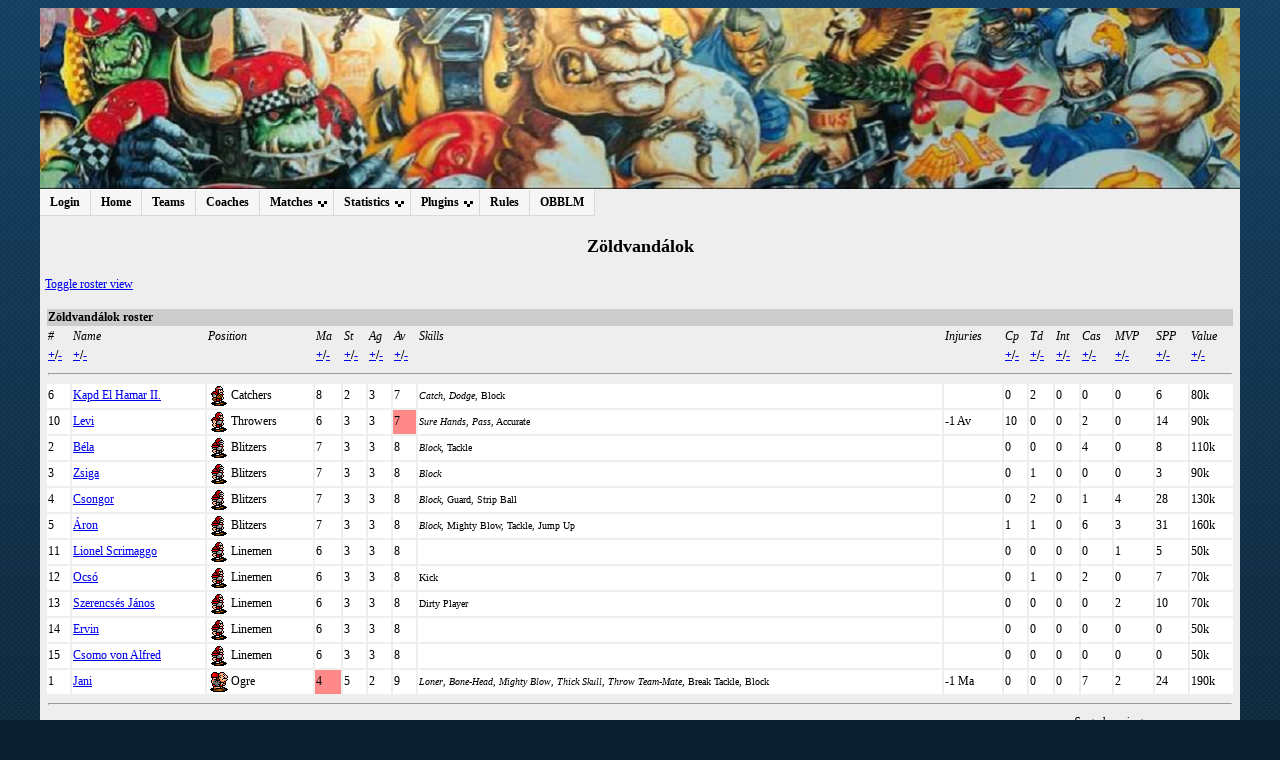

--- FILE ---
content_type: text/html; charset=UTF-8
request_url: http://mind2.koki.hu/obblm/index.php?section=objhandler&type=1&obj=2&obj_id=185&detailed=0&page=1&sort=av&dir=a
body_size: 33908
content:
    <!DOCTYPE HTML PUBLIC "-//W3C//DTD HTML 4.01 Transitional//EN" "http://www.w3.org/TR/html4/loose.dtd">
    <html>
    <head>
        <meta http-equiv="Content-Type" content="text/html;charset=utf-8">
        <!--KA favicon beszúrása-->
        <link REL="SHORTCUT ICON" HREF="http://mind2.koki.hu/obblm/images/favicon.ico">
        <title>OBBLM</title>
        <link type="text/css" href="css/stylesheet1.css" rel="stylesheet">
        <link rel="alternate" type="application/rss+xml" title="RSS Feed"href="rss.xml">
        <script type="text/javascript" src="lib/misc_functions.js"></script>
        <script type="text/javascript" src="lib/jquery-1.3.2.min.js"></script>
		<script type="text/javascript" src="https://ajax.googleapis.com/ajax/libs/jqueryui/1.8.21/jquery-ui.min.js"></script>
        <script type="text/javascript" src="lib/jquery.autocomplete-min.js"></script>
        <script type="text/javascript" src="lib/jquery.expander.js"></script>
        <link type="text/css" href="css/autocomplete.css" rel="stylesheet">

        <!-- CSS MENU (./cssmenu extension) -->
        <link href="cssmenu/css/dropdown/dropdown.css" media="all" rel="stylesheet" type="text/css">
        <link href="cssmenu/css/dropdown/themes/default/default.ultimate.css" media="all" rel="stylesheet" type="text/css">
        <!-- <script type="text/javascript" src="cssmenu/js/jquery/jquery.js"></script> -->
        <script type="text/javascript" src="cssmenu/js/jquery/jquery.dropdown.js"></script>
        <!--[if lt IE 7]>
        <script type="text/javascript" src="cssmenu/js/jquery/jquery.js"></script>
        <script type="text/javascript" src="cssmenu/js/jquery/jquery.dropdown.js"></script>
        <![endif]-->
    </head>
    <body>
        <div class="everything">
            <div class="banner"></div>
            <div class="menu">
                    <ul id="nav" class="dropdown dropdown-horizontal">
        <li><a href="index.php?section=login">Login</a></li>        <li><a href="index.php?section=main">Home</a></li>
        <li><a href="index.php?section=teamlist">Teams</a></li>
        <li><a href="index.php?section=coachlist">Coaches</a></li>
        <li><span class="dir">Matches</span>
            <ul>
                <li><a href="index.php?section=matches&amp;type=tours">Tournaments</a></li>
                <li><a href="index.php?section=matches&amp;type=recent">Recent matches</a></li>
                <li><a href="index.php?section=matches&amp;type=upcoming">Upcoming matches</a></li>
                            </ul>
        </li>
        <li><span class="dir">Statistics</span>
            <ul>
                <li><a href="index.php?section=objhandler&amp;type=2&amp;obj=2">Team standings</a></li>
                <li><a href="index.php?section=objhandler&amp;type=2&amp;obj=1">Player standings</a></li>
                <li><a href="index.php?section=objhandler&amp;type=2&amp;obj=3">Coach standings</a></li>
                <li><a href="index.php?section=objhandler&amp;type=2&amp;obj=4">Race standings</a></li>
                <li><a href="index.php?section=objhandler&amp;type=2&amp;obj=5">Star standings</a></li>
            </ul>
        </li>
                <li><span class="dir">Plugins</span>
            <ul>
              <li><a href="handler.php?type=search">Find coach or team</a></li>        <li><a href="handler.php?type=teamcompare">Team strength compare</a></li>        <li><a href="handler.php?type=hof">Hall of fame</a></li>        <li><a href="handler.php?type=famousteams">Famous Teams</a></li>        <li><a href="handler.php?type=wanted">Wanted</a></li>        <li><a href="handler.php?type=prize">Prizes</a></li>        <li><a href="handler.php?type=cemetery&amp;tid=0">Cemetery</a></li>        <li><a href="handler.php?type=memmatches">Memorable matches</a></li>        <li><a href="handler.php?type=graph&amp;gtype=4&amp;id=none">Graphical statistics</a></li>        <li><a href="handler.php?type=gallery">Gallery</a></li>                        
        <!--KA ->Ne csak adminok tudjanak BOTOCS meccseket feltölteni-->
        <!--Eredeti
                -->

                <li><a href="handler.php?type=leegmgr">Client Match Report Upload</a></li>        <li><a href="handler.php?type=pdfmatchreport">PDF Match Report</a></li>            </ul>
        </li>
        
        <li><a href="index.php?section=rules">Rules</a></li>
        <li><a href="index.php?section=about">OBBLM</a></li>
            </ul>
                </div> <!-- Menu div end -->
            <div class="section"> <!-- This container holds the section specific content -->
    
<!-- Header loaded, login auth, html frame generated: 0.074373006820679 -->
<h2>Zöldvandálok</h2>
<a href=index.php?section=objhandler&amp;type=1&amp;obj=2&amp;obj_id=185&amp;detailed=1>Toggle roster view</a><br><br>
    <table class="common" >
        <tr class="commonhead">
            <td colspan="16"><b>
            Zöldvandálok roster&nbsp;
                        </b></td>
        </tr>
        <tr>
            <td><i>#</i></td><td><i>Name</i></td><td><i>Position</i></td><td><i>Ma</i></td><td><i>St</i></td><td><i>Ag</i></td><td><i>Av</i></td><td><i>Skills</i></td><td><i>Injuries</i></td><td><i>Cp</i></td><td><i>Td</i></td><td><i>Int</i></td><td><i>Cas</i></td><td><i>MVP</i></td><td><i>SPP</i></td><td><i>Value</i></td>        </tr>
        <tr>
        <td><b><a href='index.php?section=objhandler&amp;type=1&amp;obj=2&amp;obj_id=185&amp;detailed=0&amp;page=1&amp;sort=nr&amp;dir=a' title='Sort ascending'>+</a>/<a href='index.php?section=objhandler&amp;type=1&amp;obj=2&amp;obj_id=185&amp;detailed=0&amp;page=1&amp;sort=nr&amp;dir=d' title='Sort descending'>-</a></b></td><td><b><a href='index.php?section=objhandler&amp;type=1&amp;obj=2&amp;obj_id=185&amp;detailed=0&amp;page=1&amp;sort=name&amp;dir=a' title='Sort ascending'>+</a>/<a href='index.php?section=objhandler&amp;type=1&amp;obj=2&amp;obj_id=185&amp;detailed=0&amp;page=1&amp;sort=name&amp;dir=d' title='Sort descending'>-</a></b></td><td></td><td><b><a href='index.php?section=objhandler&amp;type=1&amp;obj=2&amp;obj_id=185&amp;detailed=0&amp;page=1&amp;sort=ma&amp;dir=a' title='Sort ascending'>+</a>/<a href='index.php?section=objhandler&amp;type=1&amp;obj=2&amp;obj_id=185&amp;detailed=0&amp;page=1&amp;sort=ma&amp;dir=d' title='Sort descending'>-</a></b></td><td><b><a href='index.php?section=objhandler&amp;type=1&amp;obj=2&amp;obj_id=185&amp;detailed=0&amp;page=1&amp;sort=st&amp;dir=a' title='Sort ascending'>+</a>/<a href='index.php?section=objhandler&amp;type=1&amp;obj=2&amp;obj_id=185&amp;detailed=0&amp;page=1&amp;sort=st&amp;dir=d' title='Sort descending'>-</a></b></td><td><b><a href='index.php?section=objhandler&amp;type=1&amp;obj=2&amp;obj_id=185&amp;detailed=0&amp;page=1&amp;sort=ag&amp;dir=a' title='Sort ascending'>+</a>/<a href='index.php?section=objhandler&amp;type=1&amp;obj=2&amp;obj_id=185&amp;detailed=0&amp;page=1&amp;sort=ag&amp;dir=d' title='Sort descending'>-</a></b></td><td><b><a href='index.php?section=objhandler&amp;type=1&amp;obj=2&amp;obj_id=185&amp;detailed=0&amp;page=1&amp;sort=av&amp;dir=a' title='Sort ascending'>+</a>/<a href='index.php?section=objhandler&amp;type=1&amp;obj=2&amp;obj_id=185&amp;detailed=0&amp;page=1&amp;sort=av&amp;dir=d' title='Sort descending'>-</a></b></td><td></td><td></td><td><b><a href='index.php?section=objhandler&amp;type=1&amp;obj=2&amp;obj_id=185&amp;detailed=0&amp;page=1&amp;sort=mv_cp&amp;dir=a' title='Sort ascending'>+</a>/<a href='index.php?section=objhandler&amp;type=1&amp;obj=2&amp;obj_id=185&amp;detailed=0&amp;page=1&amp;sort=mv_cp&amp;dir=d' title='Sort descending'>-</a></b></td><td><b><a href='index.php?section=objhandler&amp;type=1&amp;obj=2&amp;obj_id=185&amp;detailed=0&amp;page=1&amp;sort=mv_td&amp;dir=a' title='Sort ascending'>+</a>/<a href='index.php?section=objhandler&amp;type=1&amp;obj=2&amp;obj_id=185&amp;detailed=0&amp;page=1&amp;sort=mv_td&amp;dir=d' title='Sort descending'>-</a></b></td><td><b><a href='index.php?section=objhandler&amp;type=1&amp;obj=2&amp;obj_id=185&amp;detailed=0&amp;page=1&amp;sort=mv_intcpt&amp;dir=a' title='Sort ascending'>+</a>/<a href='index.php?section=objhandler&amp;type=1&amp;obj=2&amp;obj_id=185&amp;detailed=0&amp;page=1&amp;sort=mv_intcpt&amp;dir=d' title='Sort descending'>-</a></b></td><td><b><a href='index.php?section=objhandler&amp;type=1&amp;obj=2&amp;obj_id=185&amp;detailed=0&amp;page=1&amp;sort=mv_cas&amp;dir=a' title='Sort ascending'>+</a>/<a href='index.php?section=objhandler&amp;type=1&amp;obj=2&amp;obj_id=185&amp;detailed=0&amp;page=1&amp;sort=mv_cas&amp;dir=d' title='Sort descending'>-</a></b></td><td><b><a href='index.php?section=objhandler&amp;type=1&amp;obj=2&amp;obj_id=185&amp;detailed=0&amp;page=1&amp;sort=mv_mvp&amp;dir=a' title='Sort ascending'>+</a>/<a href='index.php?section=objhandler&amp;type=1&amp;obj=2&amp;obj_id=185&amp;detailed=0&amp;page=1&amp;sort=mv_mvp&amp;dir=d' title='Sort descending'>-</a></b></td><td><b><a href='index.php?section=objhandler&amp;type=1&amp;obj=2&amp;obj_id=185&amp;detailed=0&amp;page=1&amp;sort=mv_spp&amp;dir=a' title='Sort ascending'>+</a>/<a href='index.php?section=objhandler&amp;type=1&amp;obj=2&amp;obj_id=185&amp;detailed=0&amp;page=1&amp;sort=mv_spp&amp;dir=d' title='Sort descending'>-</a></b></td><td><b><a href='index.php?section=objhandler&amp;type=1&amp;obj=2&amp;obj_id=185&amp;detailed=0&amp;page=1&amp;sort=value&amp;dir=a' title='Sort ascending'>+</a>/<a href='index.php?section=objhandler&amp;type=1&amp;obj=2&amp;obj_id=185&amp;detailed=0&amp;page=1&amp;sort=value&amp;dir=d' title='Sort descending'>-</a></b></td>        </tr>
        <tr><td colspan="16"><hr></td></tr>
        <tr><td style='background-color: #FFFFFF; color: #000000;'>6</td><td style='background-color: #FFFFFF; color: #000000;'><a href='index.php?section=objhandler&amp;type=1&amp;obj=1&amp;obj_id=2604'>Kapd&nbsp;El&nbsp;Hamar&nbsp;II.</a></td><td style='background-color: #FFFFFF; color: #000000;'><table style='border-spacing:0px;'><tr><td><img align='left' src='images/player_icons/hcatcher1an.gif' alt='player avatar'></td><td>Catchers</td></tr></table></td><td style='background-color: #FFFFFF; color: #000000;'>8</td><td style='background-color: #FFFFFF; color: #000000;'>2</td><td style='background-color: #FFFFFF; color: #000000;'>3</td><td style='background-color: #FFFFFF; color: #000000;'>7</td><td style='background-color: #FFFFFF; color: #000000;'><small><i>Catch</i>, <i>Dodge</i>, Block</small></td><td style='background-color: #FFFFFF; color: #000000;'></td><td style='background-color: #FFFFFF; color: #000000;'>0</td><td style='background-color: #FFFFFF; color: #000000;'>2</td><td style='background-color: #FFFFFF; color: #000000;'>0</td><td style='background-color: #FFFFFF; color: #000000;'>0</td><td style='background-color: #FFFFFF; color: #000000;'>0</td><td style='background-color: #FFFFFF; color: #000000;'>6</td><td style='background-color: #FFFFFF; color: #000000;'>80k</td></tr>
<tr><td style='background-color: #FFFFFF; color: #000000;'>10</td><td style='background-color: #FFFFFF; color: #000000;'><a href='index.php?section=objhandler&amp;type=1&amp;obj=1&amp;obj_id=2511'>Levi</a></td><td style='background-color: #FFFFFF; color: #000000;'><table style='border-spacing:0px;'><tr><td><img align='left' src='images/player_icons/hthrower1an.gif' alt='player avatar'></td><td>Throwers</td></tr></table></td><td style='background-color: #FFFFFF; color: #000000;'>6</td><td style='background-color: #FFFFFF; color: #000000;'>3</td><td style='background-color: #FFFFFF; color: #000000;'>3</td><td style='background-color: #FF8888; color: black;'>7</td><td style='background-color: #FFFFFF; color: #000000;'><small><i>Sure Hands</i>, <i>Pass</i>, Accurate</small></td><td style='background-color: #FFFFFF; color: #000000;'>-1 Av</td><td style='background-color: #FFFFFF; color: #000000;'>10</td><td style='background-color: #FFFFFF; color: #000000;'>0</td><td style='background-color: #FFFFFF; color: #000000;'>0</td><td style='background-color: #FFFFFF; color: #000000;'>2</td><td style='background-color: #FFFFFF; color: #000000;'>0</td><td style='background-color: #FFFFFF; color: #000000;'>14</td><td style='background-color: #FFFFFF; color: #000000;'>90k</td></tr>
<tr><td style='background-color: #FFFFFF; color: #000000;'>2</td><td style='background-color: #FFFFFF; color: #000000;'><a href='index.php?section=objhandler&amp;type=1&amp;obj=1&amp;obj_id=2503'>Béla</a></td><td style='background-color: #FFFFFF; color: #000000;'><table style='border-spacing:0px;'><tr><td><img align='left' src='images/player_icons/hblitzer1an.gif' alt='player avatar'></td><td>Blitzers</td></tr></table></td><td style='background-color: #FFFFFF; color: #000000;'>7</td><td style='background-color: #FFFFFF; color: #000000;'>3</td><td style='background-color: #FFFFFF; color: #000000;'>3</td><td style='background-color: #FFFFFF; color: #000000;'>8</td><td style='background-color: #FFFFFF; color: #000000;'><small><i>Block</i>, Tackle</small></td><td style='background-color: #FFFFFF; color: #000000;'></td><td style='background-color: #FFFFFF; color: #000000;'>0</td><td style='background-color: #FFFFFF; color: #000000;'>0</td><td style='background-color: #FFFFFF; color: #000000;'>0</td><td style='background-color: #FFFFFF; color: #000000;'>4</td><td style='background-color: #FFFFFF; color: #000000;'>0</td><td style='background-color: #FFFFFF; color: #000000;'>8</td><td style='background-color: #FFFFFF; color: #000000;'>110k</td></tr>
<tr><td style='background-color: #FFFFFF; color: #000000;'>3</td><td style='background-color: #FFFFFF; color: #000000;'><a href='index.php?section=objhandler&amp;type=1&amp;obj=1&amp;obj_id=2592'>Zsiga</a></td><td style='background-color: #FFFFFF; color: #000000;'><table style='border-spacing:0px;'><tr><td><img align='left' src='images/player_icons/hblitzer1an.gif' alt='player avatar'></td><td>Blitzers</td></tr></table></td><td style='background-color: #FFFFFF; color: #000000;'>7</td><td style='background-color: #FFFFFF; color: #000000;'>3</td><td style='background-color: #FFFFFF; color: #000000;'>3</td><td style='background-color: #FFFFFF; color: #000000;'>8</td><td style='background-color: #FFFFFF; color: #000000;'><small><i>Block</i></small></td><td style='background-color: #FFFFFF; color: #000000;'></td><td style='background-color: #FFFFFF; color: #000000;'>0</td><td style='background-color: #FFFFFF; color: #000000;'>1</td><td style='background-color: #FFFFFF; color: #000000;'>0</td><td style='background-color: #FFFFFF; color: #000000;'>0</td><td style='background-color: #FFFFFF; color: #000000;'>0</td><td style='background-color: #FFFFFF; color: #000000;'>3</td><td style='background-color: #FFFFFF; color: #000000;'>90k</td></tr>
<tr><td style='background-color: #FFFFFF; color: #000000;'>4</td><td style='background-color: #FFFFFF; color: #000000;'><a href='index.php?section=objhandler&amp;type=1&amp;obj=1&amp;obj_id=2504'>Csongor</a></td><td style='background-color: #FFFFFF; color: #000000;'><table style='border-spacing:0px;'><tr><td><img align='left' src='images/player_icons/hblitzer1an.gif' alt='player avatar'></td><td>Blitzers</td></tr></table></td><td style='background-color: #FFFFFF; color: #000000;'>7</td><td style='background-color: #FFFFFF; color: #000000;'>3</td><td style='background-color: #FFFFFF; color: #000000;'>3</td><td style='background-color: #FFFFFF; color: #000000;'>8</td><td style='background-color: #FFFFFF; color: #000000;'><small><i>Block</i>, Guard, Strip Ball</small></td><td style='background-color: #FFFFFF; color: #000000;'></td><td style='background-color: #FFFFFF; color: #000000;'>0</td><td style='background-color: #FFFFFF; color: #000000;'>2</td><td style='background-color: #FFFFFF; color: #000000;'>0</td><td style='background-color: #FFFFFF; color: #000000;'>1</td><td style='background-color: #FFFFFF; color: #000000;'>4</td><td style='background-color: #FFFFFF; color: #000000;'>28</td><td style='background-color: #FFFFFF; color: #000000;'>130k</td></tr>
<tr><td style='background-color: #FFFFFF; color: #000000;'>5</td><td style='background-color: #FFFFFF; color: #000000;'><a href='index.php?section=objhandler&amp;type=1&amp;obj=1&amp;obj_id=2506'>Áron</a></td><td style='background-color: #FFFFFF; color: #000000;'><table style='border-spacing:0px;'><tr><td><img align='left' src='images/player_icons/hblitzer1an.gif' alt='player avatar'></td><td>Blitzers</td></tr></table></td><td style='background-color: #FFFFFF; color: #000000;'>7</td><td style='background-color: #FFFFFF; color: #000000;'>3</td><td style='background-color: #FFFFFF; color: #000000;'>3</td><td style='background-color: #FFFFFF; color: #000000;'>8</td><td style='background-color: #FFFFFF; color: #000000;'><small><i>Block</i>, Mighty Blow, Tackle, Jump Up</small></td><td style='background-color: #FFFFFF; color: #000000;'></td><td style='background-color: #FFFFFF; color: #000000;'>1</td><td style='background-color: #FFFFFF; color: #000000;'>1</td><td style='background-color: #FFFFFF; color: #000000;'>0</td><td style='background-color: #FFFFFF; color: #000000;'>6</td><td style='background-color: #FFFFFF; color: #000000;'>3</td><td style='background-color: #FFFFFF; color: #000000;'>31</td><td style='background-color: #FFFFFF; color: #000000;'>160k</td></tr>
<tr><td style='background-color: #FFFFFF; color: #000000;'>11</td><td style='background-color: #FFFFFF; color: #000000;'><a href='index.php?section=objhandler&amp;type=1&amp;obj=1&amp;obj_id=2569'>Lionel&nbsp;Scrimaggo</a></td><td style='background-color: #FFFFFF; color: #000000;'><table style='border-spacing:0px;'><tr><td><img align='left' src='images/player_icons/hlineman1an.gif' alt='player avatar'></td><td>Linemen</td></tr></table></td><td style='background-color: #FFFFFF; color: #000000;'>6</td><td style='background-color: #FFFFFF; color: #000000;'>3</td><td style='background-color: #FFFFFF; color: #000000;'>3</td><td style='background-color: #FFFFFF; color: #000000;'>8</td><td style='background-color: #FFFFFF; color: #000000;'><small></small></td><td style='background-color: #FFFFFF; color: #000000;'></td><td style='background-color: #FFFFFF; color: #000000;'>0</td><td style='background-color: #FFFFFF; color: #000000;'>0</td><td style='background-color: #FFFFFF; color: #000000;'>0</td><td style='background-color: #FFFFFF; color: #000000;'>0</td><td style='background-color: #FFFFFF; color: #000000;'>1</td><td style='background-color: #FFFFFF; color: #000000;'>5</td><td style='background-color: #FFFFFF; color: #000000;'>50k</td></tr>
<tr><td style='background-color: #FFFFFF; color: #000000;'>12</td><td style='background-color: #FFFFFF; color: #000000;'><a href='index.php?section=objhandler&amp;type=1&amp;obj=1&amp;obj_id=2525'>Ocsó</a></td><td style='background-color: #FFFFFF; color: #000000;'><table style='border-spacing:0px;'><tr><td><img align='left' src='images/player_icons/hlineman1an.gif' alt='player avatar'></td><td>Linemen</td></tr></table></td><td style='background-color: #FFFFFF; color: #000000;'>6</td><td style='background-color: #FFFFFF; color: #000000;'>3</td><td style='background-color: #FFFFFF; color: #000000;'>3</td><td style='background-color: #FFFFFF; color: #000000;'>8</td><td style='background-color: #FFFFFF; color: #000000;'><small>Kick</small></td><td style='background-color: #FFFFFF; color: #000000;'></td><td style='background-color: #FFFFFF; color: #000000;'>0</td><td style='background-color: #FFFFFF; color: #000000;'>1</td><td style='background-color: #FFFFFF; color: #000000;'>0</td><td style='background-color: #FFFFFF; color: #000000;'>2</td><td style='background-color: #FFFFFF; color: #000000;'>0</td><td style='background-color: #FFFFFF; color: #000000;'>7</td><td style='background-color: #FFFFFF; color: #000000;'>70k</td></tr>
<tr><td style='background-color: #FFFFFF; color: #000000;'>13</td><td style='background-color: #FFFFFF; color: #000000;'><a href='index.php?section=objhandler&amp;type=1&amp;obj=1&amp;obj_id=2593'>Szerencsés&nbsp;János</a></td><td style='background-color: #FFFFFF; color: #000000;'><table style='border-spacing:0px;'><tr><td><img align='left' src='images/player_icons/hlineman1an.gif' alt='player avatar'></td><td>Linemen</td></tr></table></td><td style='background-color: #FFFFFF; color: #000000;'>6</td><td style='background-color: #FFFFFF; color: #000000;'>3</td><td style='background-color: #FFFFFF; color: #000000;'>3</td><td style='background-color: #FFFFFF; color: #000000;'>8</td><td style='background-color: #FFFFFF; color: #000000;'><small>Dirty Player</small></td><td style='background-color: #FFFFFF; color: #000000;'></td><td style='background-color: #FFFFFF; color: #000000;'>0</td><td style='background-color: #FFFFFF; color: #000000;'>0</td><td style='background-color: #FFFFFF; color: #000000;'>0</td><td style='background-color: #FFFFFF; color: #000000;'>0</td><td style='background-color: #FFFFFF; color: #000000;'>2</td><td style='background-color: #FFFFFF; color: #000000;'>10</td><td style='background-color: #FFFFFF; color: #000000;'>70k</td></tr>
<tr><td style='background-color: #FFFFFF; color: #000000;'>14</td><td style='background-color: #FFFFFF; color: #000000;'><a href='index.php?section=objhandler&amp;type=1&amp;obj=1&amp;obj_id=2509'>Ervin</a></td><td style='background-color: #FFFFFF; color: #000000;'><table style='border-spacing:0px;'><tr><td><img align='left' src='images/player_icons/hlineman1an.gif' alt='player avatar'></td><td>Linemen</td></tr></table></td><td style='background-color: #FFFFFF; color: #000000;'>6</td><td style='background-color: #FFFFFF; color: #000000;'>3</td><td style='background-color: #FFFFFF; color: #000000;'>3</td><td style='background-color: #FFFFFF; color: #000000;'>8</td><td style='background-color: #FFFFFF; color: #000000;'><small></small></td><td style='background-color: #FFFFFF; color: #000000;'></td><td style='background-color: #FFFFFF; color: #000000;'>0</td><td style='background-color: #FFFFFF; color: #000000;'>0</td><td style='background-color: #FFFFFF; color: #000000;'>0</td><td style='background-color: #FFFFFF; color: #000000;'>0</td><td style='background-color: #FFFFFF; color: #000000;'>0</td><td style='background-color: #FFFFFF; color: #000000;'>0</td><td style='background-color: #FFFFFF; color: #000000;'>50k</td></tr>
<tr><td style='background-color: #FFFFFF; color: #000000;'>15</td><td style='background-color: #FFFFFF; color: #000000;'><a href='index.php?section=objhandler&amp;type=1&amp;obj=1&amp;obj_id=2600'>Csomo&nbsp;von&nbsp;Alfred</a></td><td style='background-color: #FFFFFF; color: #000000;'><table style='border-spacing:0px;'><tr><td><img align='left' src='images/player_icons/hlineman1an.gif' alt='player avatar'></td><td>Linemen</td></tr></table></td><td style='background-color: #FFFFFF; color: #000000;'>6</td><td style='background-color: #FFFFFF; color: #000000;'>3</td><td style='background-color: #FFFFFF; color: #000000;'>3</td><td style='background-color: #FFFFFF; color: #000000;'>8</td><td style='background-color: #FFFFFF; color: #000000;'><small></small></td><td style='background-color: #FFFFFF; color: #000000;'></td><td style='background-color: #FFFFFF; color: #000000;'>0</td><td style='background-color: #FFFFFF; color: #000000;'>0</td><td style='background-color: #FFFFFF; color: #000000;'>0</td><td style='background-color: #FFFFFF; color: #000000;'>0</td><td style='background-color: #FFFFFF; color: #000000;'>0</td><td style='background-color: #FFFFFF; color: #000000;'>0</td><td style='background-color: #FFFFFF; color: #000000;'>50k</td></tr>
<tr><td style='background-color: #FFFFFF; color: #000000;'>1</td><td style='background-color: #FFFFFF; color: #000000;'><a href='index.php?section=objhandler&amp;type=1&amp;obj=1&amp;obj_id=2502'>Jani</a></td><td style='background-color: #FFFFFF; color: #000000;'><table style='border-spacing:0px;'><tr><td><img align='left' src='images/player_icons/ogre4an.gif' alt='player avatar'></td><td>Ogre</td></tr></table></td><td style='background-color: #FF8888; color: black;'>4</td><td style='background-color: #FFFFFF; color: #000000;'>5</td><td style='background-color: #FFFFFF; color: #000000;'>2</td><td style='background-color: #FFFFFF; color: #000000;'>9</td><td style='background-color: #FFFFFF; color: #000000;'><small><i>Loner</i>, <i>Bone-Head</i>, <i>Mighty Blow</i>, <i>Thick Skull</i>, <i>Throw Team-Mate</i>, Break Tackle, Block</small></td><td style='background-color: #FFFFFF; color: #000000;'>-1 Ma</td><td style='background-color: #FFFFFF; color: #000000;'>0</td><td style='background-color: #FFFFFF; color: #000000;'>0</td><td style='background-color: #FFFFFF; color: #000000;'>0</td><td style='background-color: #FFFFFF; color: #000000;'>7</td><td style='background-color: #FFFFFF; color: #000000;'>2</td><td style='background-color: #FFFFFF; color: #000000;'>24</td><td style='background-color: #FFFFFF; color: #000000;'>190k</td></tr>
        <tr>
            <td colspan="16">
            <hr>
            </td>
        </tr>
        <tr>
            <td align="right" colspan="16">
                        <div style='float:right;'><i>Sorted against: +av, +nr, +name</i></div>
            </td>
        </tr>
        </table>
    <table class="text">
        <tr>
            <td style="width: 100%;"> </td>
                    </tr>
    </table>
    <!-- Cyanide module team color style -->
<style type="text/css">
#cycolors {
width: 128px;
height: 112px;
position: relative;
background-image: url(images/cycolors.jpg);
background-repeat: no-repeat;
}

#cycolors ul {
margin: 0;
padding: 0;
padding-bottom:0px;padding-left:0px;padding-right:0px;padding-top:0px;
list-style: none;
}

#cycolors a {
position: absolute;
width: 15px;
height: 15px;
text-indent: -1000em;
padding-bottom:0px;padding-left:0px;padding-right:0px;padding-top:0px;
border-bottom:0px;border-left:0px;border-top:0px;border-right:0px;
}

#cycolors a:hover { border: 1px solid #fff; }

#cycolors .blue1 a {top: 0px;left: 0px;}
#cycolors .cyan1 a {top: 0px;left: 16px;}
#cycolors .green1 a {top: 0px;left: 32px;}
#cycolors .yellow1 a {top: 0px;left: 48px;}
#cycolors .red1 a {top: 0px;left: 64px;}
#cycolors .magenta1 a {top: 0px;left: 80px;}
#cycolors .purple1 a {top: 0px;left: 96px;}
#cycolors .grey1 a {top: 0px;left: 112px;}

#cycolors .blue2 a {top: 16px;left: 0px;}
#cycolors .cyan2 a {top: 16px;left: 16px;}
#cycolors .green2 a {top: 16px;left: 32px;}
#cycolors .yellow2 a {top: 16px;left: 48px;}
#cycolors .red2 a {top: 16px;left: 64px;}
#cycolors .magenta2 a {top: 16px;left: 80px;}
#cycolors .purple2 a {top: 16px;left: 96px;}
#cycolors .grey2 a {top: 16px;left: 112px;}

#cycolors .blue3 a {top: 32px;left: 0px;}
#cycolors .cyan3 a {top: 32px;left: 16px;}
#cycolors .green3 a {top: 32px;left: 32px;}
#cycolors .yellow3 a {top: 32px;left: 48px;}
#cycolors .red3 a {top: 32px;left: 64px;}
#cycolors .magenta3 a {top: 32px;left: 80px;}
#cycolors .purple3 a {top: 32px;left: 96px;}
#cycolors .grey3 a {top: 32px;left: 112px;}

#cycolors .blue4 a {top:48px;left: 0px;}
#cycolors .cyan4 a {top:48px;left: 16px;}
#cycolors .green4 a {top:48px;left: 32px;}
#cycolors .yellow4 a {top:48px;left: 48px;}
#cycolors .red4 a {top:48px;left: 64px;}
#cycolors .magenta4 a {top:48px;left: 80px;}
#cycolors .purple4 a {top:48px;left: 96px;}
#cycolors .grey4 a {top:48px;left: 112px;}

#cycolors .blue5 a {top:64px;left: 0px;}
#cycolors .cyan5 a {top:64px;left: 16px;}
#cycolors .green5 a {top:64px;left: 32px;}
#cycolors .yellow5 a {top:64px;left: 48px;}
#cycolors .red5 a {top:64px;left: 64px;}
#cycolors .magenta5 a {top:64px;left: 80px;}
#cycolors .purple5 a {top:64px;left: 96px;}
#cycolors .grey5 a {top:64px;left: 112px;}

#cycolors .blue6 a {top:80px;left: 0px;}
#cycolors .cyan6 a {top:80px;left: 16px;}
#cycolors .green6 a {top:80px;left: 32px;}
#cycolors .yellow6 a {top:80px;left: 48px;}
#cycolors .red6 a {top:80px;left: 64px;}
#cycolors .magenta6 a {top:80px;left: 80px;}
#cycolors .purple6 a {top:80px;left: 96px;}
#cycolors .grey6 a {top:80px;left: 112px;}

#cycolors .blue7 a {top:96px;left: 0px;}
#cycolors .cyan7 a {top:96px;left: 16px;}
#cycolors .green7 a {top:96px;left: 32px;}
#cycolors .yellow7 a {top:96px;left: 48px;}
#cycolors .red7 a {top:96px;left: 64px;}
#cycolors .magenta7 a {top:96px;left: 80px;}
#cycolors .purple7 a {top:96px;left: 96px;}
#cycolors .grey7 a {top:96px;left: 112px;}
</style>
    
    <!-- <ul class="css3menu1 topmenu" style="position:static; z-index:0;"> KA Ez nem jó!-->
    <ul id="nav" class="dropdown dropdown-horizontal" style="position:static; z-index:0;">
        <li class="topfirst"><a href="index.php?section=objhandler&amp;type=1&amp;obj=2&amp;obj_id=185&amp;subsec=man">Management & Stats</a></li>
        <li class="topmenu"><a href="index.php?section=objhandler&amp;type=1&amp;obj=2&amp;obj_id=185&amp;subsec=news">News</a></li>
        <li><a href="index.php?section=objhandler&amp;type=1&amp;obj=2&amp;obj_id=185&amp;subsec=about">About</a></li>
        <li><a href="index.php?section=objhandler&amp;type=1&amp;obj=2&amp;obj_id=185&amp;subsec=games">Recent & Coming games</a></li>
        <li><a href='index.php?section=objhandler&amp;type=1&amp;obj=2&amp;obj_id=185&amp;subsec=hhstar'>Star Hire History</a></li>
<li><a href='index.php?section=objhandler&amp;type=1&amp;obj=2&amp;obj_id=185&amp;subsec=hhmerc'>Mercenary Hire History</a></li>
		
						        <li><a href='handler.php?type=inducements&amp;team_id=185'>Inducements try-out</a></li>
<li><a href='handler.php?type=graph&amp;gtype=2&amp;id=185''>Vis. stats</a></li>
<li><a href='handler.php?type=cemetery&amp;tid=185'>Cemetery</a></li>
		
        <li class="toplast"><a>Roster</a>
            <ul>
                <li class="subfirst"><a TARGET="_blank" href="handler.php?type=roster&amp;team_id=185&amp;detailed=0">PDF</a></li>                 <li><a TARGET="_blank" href="handler.php?type=botocsxml&amp;teamid=185">BOTOCS-XML</a></li>                             </ul>
        </li>
    </ul>
    <br>
        <a name="aanc"></a>
    <div class="boxTeamPage">
        <div class="boxTitle1">Team info and statistics</div>
        <div class="boxBody">
            <table width="100%">
                <tr>
                    <td>Coach</td>
                    <td><a href="index.php?section=objhandler&amp;type=1&amp;obj=3&amp;obj_id=62">Lecso777</a></td>
                </tr>
                <tr>
                    <td>Race</td>
                    <td><a href="index.php?section=objhandler&amp;type=1&amp;obj=4&amp;obj_id=9">Human</a></td>
                </tr>
                <tr>
                    <td>League</td>
                    <td><a href="index.php?section=objhandler&amp;type=2&amp;obj=2&amp;node=14&amp;node_id=10">Nuffle Fantasztikus Ligája</a></td>
                </tr>
                                <tr>
                    <td>Ready</td>
                    <td>Yes</td>
                </tr>
                <tr>
                    <td>TV</td>
                    <td>1510</td>
                </tr>
                <tr>
                     <td>Treasury</td>
                    <td>30k</td>
                </tr>
                <tr>
                <td>Apothecary</td>
<td>Yes</td>
                </tr>
                <tr>
                    <td>Re-roll</td>
                    <td>4</td>
                </tr>
                <tr>
                    <td>Fan factor</td>
                    <td>8</td>
                </tr>
                <tr>
                    <td>Assistant Coach</td>
                    <td>2</td>
                </tr>
                <tr>
                    <td>Cheerleader</td>
                    <td>2</td>
                </tr>
                <tr>
                    <td colspan=2><hr></td>
                </tr>
                <tr>
                    <td>Played</td>
                    <td>14</td>
                </tr>
                <tr>
                    <td>WIN%</td>
                    <td>46.4%</td>
                </tr>
                <tr>
                    <td>ELO</td>
                    <td>192.73</td>
                </tr>
                <tr>
                    <td>W/L/D</td>
                    <td>5/6/3</td>
                </tr>
                <tr>
                    <td>W/L/D Streaks</td>
                    <td>2/2/1</td>
                </tr>
                <tr>
                    <td>Won tours</td>
                    <td>0</td>
                </tr>
                <tr>
                    <td>Latest&nbsp;tour</td>
                    <td><a href="index.php?section=objhandler&amp;type=2&amp;obj=2&amp;node=12&amp;node_id=33">Fordulók</a></td>
                </tr>
                <tr valign="top">
                    <td>Tours played</td>
                    <td><small><a href="index.php?section=objhandler&amp;type=2&amp;obj=2&amp;node=12&amp;node_id=33">Fordulók</a></small></td>
                </tr>
                                    <tr valign="top">
                        <td>Prizes</td>
                        <td><small>None</small></td>
                    </tr>
                                        <tr>
                        <td>Is famous</td>
                        <td>No</td>
                    </tr>
                                </table>
        </div>
    </div>

        <br>
    <div class="row"></div>
    <br>
                    <!-- Pseudo container to force parent container to have the correct height for (potential) floating children -->
                <div style="clear: both;"></div>
            </div> <!-- End of section div -->
        </div> <!-- End of everything div -->
    </body>
    </html>
    
<!-- END OF SCRIPT: 0.7612578868866 -->
